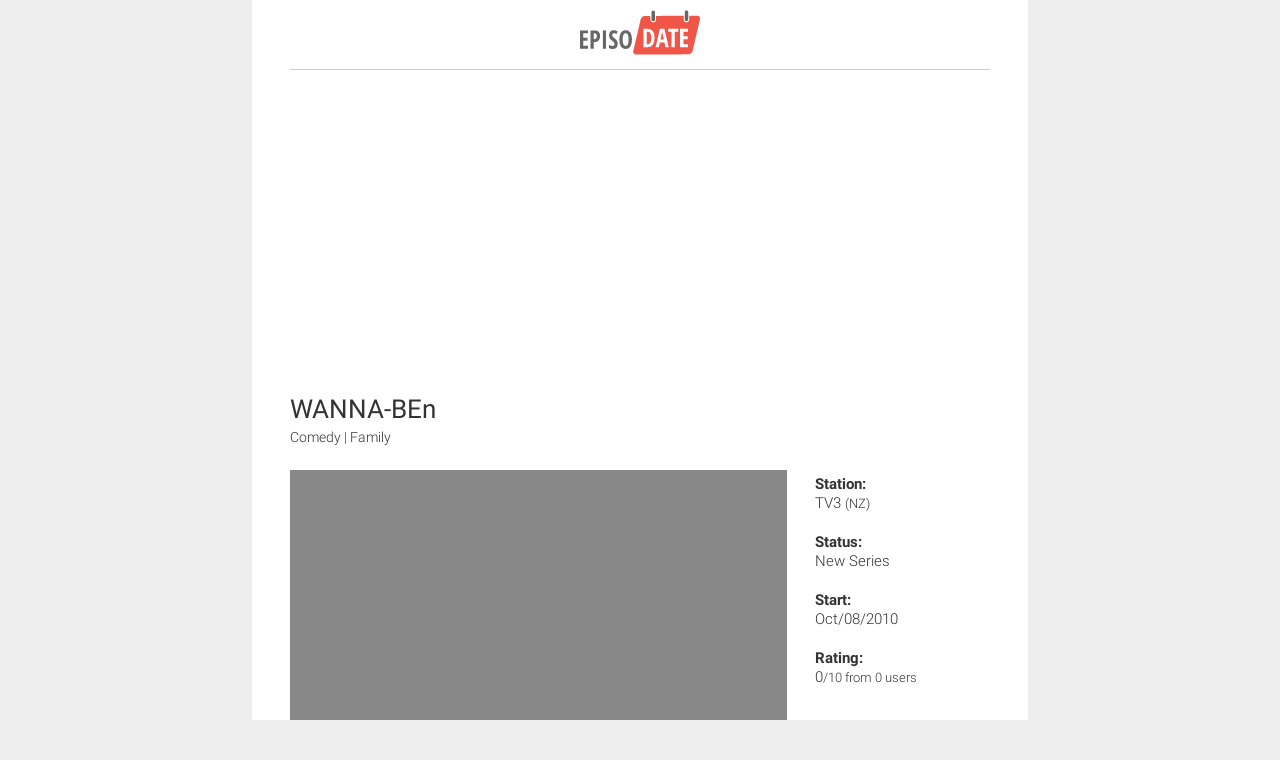

--- FILE ---
content_type: text/html; charset=UTF-8
request_url: https://www.episodate.com/tv-show/wanna-ben/amp
body_size: 4258
content:

<!doctype html>
<html AMP lang="en">
     <head>
          
            <meta charset="utf-8">
            <meta name="viewport" content="width=device-width,minimum-scale=1,initial-scale=1,maximum-scale=1, user-scalable=0">

            <!-- Place this data between the <head> tags of your website -->
            <title>WANNA-BEn Next Episode Air Date &amp; Countdown</title>
            <meta name="description" content="Your TV show guide to Countdown WANNA-BEn Air Dates. Stay in touch with WANNA-BEn next episode Air Date and your favorite TV Shows." />

            <!-- Twitter Card data -->
            <meta name="twitter:card" content="summary_large_image">
            <meta name="twitter:site" content="@EpisoDate">
            <meta name="twitter:title" content="WANNA-BEn">
            <meta name="twitter:description" content="Your TV show guide to Countdown WANNA-BEn Air Dates. Stay in touch with WANNA-BEn next episode Air Date and your favorite TV Shows.">
            <meta name="twitter:creator" content="@EpisoDate">
            <meta name="twitter:image:src" content="https://www.episodate.com//images/title-with-text.png">

            <!-- Open Graph data -->
            <meta property="og:title" content="WANNA-BEn" />
            <meta property="og:url" content="https://www.episodate.com/tv-show/wanna-ben/amp" />
            <meta property="og:image" content="https://www.episodate.com//images/title-with-text.png" />
            <meta property="og:description" content="Your TV show guide to Countdown WANNA-BEn Air Dates. Stay in touch with WANNA-BEn next episode Air Date and your favorite TV Shows." />
            <meta property="og:site_name" content="EpisoDate.com" />
            <meta property="fb:app_id" content="1006909166005430" />

            <meta name="msvalidate.01" content="BB5CB71ADC5462DD41E6E67B24A6509B" />
            
          <link rel="canonical" href="https://www.episodate.com/tv-show/wanna-ben" />

          <style amp-custom>/*--------------------------------------------------------------
Fonts
--------------------------------------------------------------*/


@font-face {
     font-family: 'Roboto';
     font-style: normal;
     font-weight: 300;
     src: local('Roboto Light'), local('Roboto-Light'), url(https://fonts.gstatic.com/s/roboto/v15/Hgo13k-tfSpn0qi1SFdUfbO3LdcAZYWl9Si6vvxL-qU.woff) format('woff');
}

@font-face {
     font-family: 'Roboto';
     font-style: normal;
     font-weight: 400;
     src: local('Roboto'), local('Roboto-Regular'), url(https://fonts.gstatic.com/s/roboto/v15/CrYjSnGjrRCn0pd9VQsnFOvvDin1pK8aKteLpeZ5c0A.woff) format('woff');
}

@font-face {
     font-family: 'Roboto';
     font-style: normal;
     font-weight: 500;
     src: local('Roboto Medium'), local('Roboto-Medium'), url(https://fonts.gstatic.com/s/roboto/v15/RxZJdnzeo3R5zSexge8UUbO3LdcAZYWl9Si6vvxL-qU.woff) format('woff');
}

@font-face {
     font-family: 'Roboto';
     font-style: normal;
     font-weight: 700;
     src: local('Roboto Bold'), local('Roboto-Bold'), url(https://fonts.gstatic.com/s/roboto/v15/d-6IYplOFocCacKzxwXSOLO3LdcAZYWl9Si6vvxL-qU.woff) format('woff');
}


/*--------------------------------------------------------------
Basic
--------------------------------------------------------------*/


body {
     background-color: #eee;
     color: #333;
     font-family: Roboto,verdana,arial,sans-serif;
}

.container {
     max-width: 700px;
     margin: 0 auto;
     background: white;
     padding: 0 3% 0;
}

amp-img {
     background-color: #F3F3F3;
}

h1{
     font-size: 26px;
     font-weight: 400;
}

h2{
     font-size: 20px;
     font-weight: 500;
     margin-bottom: 0px;
}

p{
     text-align: justify;
     font-size: 16px;
     line-height: 26px;
     font-weight: 300;
     margin: 5px 0;
}


/*--------------------------------------------------------------
Ads
--------------------------------------------------------------*/


div.ad-container{
    text-align: center;
}

div.ad-container.margin-top{
    margin-top: 20px;
}


/*--------------------------------------------------------------
Header
--------------------------------------------------------------*/


div.header {
     border-bottom: 1px solid #ccc;
     padding: 5px 0;
}

div.header a {
     margin: auto;
     display: table;
}

div.header amp-img {
     background: transparent;
}


/*--------------------------------------------------------------
Title
--------------------------------------------------------------*/


div.tvShow-title{
     margin: 20px 0;
}

div.tvShow-title h1{
     margin: 0;
}

div.tvShow-title p{
     font-size: 14px;
     margin: 0;
}


/*--------------------------------------------------------------
Main
--------------------------------------------------------------*/


div.tvShow-main{
     width: 100%;
     display: flex;
}

div.tvShow-main .tvShow-image{
     width: 71%;
}

div.tvShow-main .tvShow-details{
     padding-left: 4%;
}

div.tvShow-main .tvShow-details p{
     margin-top: 5px;
     margin-bottom: 20px;
     font-size: 15px;
     line-height: 19px;
}

@media (min-width: 400px) and (max-width: 570px) {
     div.tvShow-main .tvShow-image{
          width: 61%;
     }
}

@media (max-width: 400px) {
     div.tvShow-main .tvShow-image{
          width: 56%;
     }
}


/*--------------------------------------------------------------
Description
--------------------------------------------------------------*/


div.tvShow-description{
     margin: 25px 0;
}


/*--------------------------------------------------------------
Countdown
--------------------------------------------------------------*/


div.tvShow-countdown{
     margin: 80px 0;
}

div.tvShow-countdown date{
     color: red;
}


/*--------------------------------------------------------------
Images
--------------------------------------------------------------*/


div.tvShow-images{
     margin: 80px 0 0 0;
}

div.tvShow-images amp-carousel{
     margin-top: 10px;
}


/*--------------------------------------------------------------
Episodes
--------------------------------------------------------------*/


div.tvShow-episodes{
     margin: 80px 0 0 0;
}

div.tvShow-episodes .tvShow-episodes-block{
     margin: 20px 0 0 0;
}

div.tvShow-episodes .tvShow-episodes-block .episode{
     display: block;
     padding: 10px;
     background: #F0F0F0;
     line-height: 1.4;
     position: relative;
     margin: 0 0 20px 0;
     border: 1px solid #DEDADA;
}

div.tvShow-episodes .tvShow-episodes-block .episode.active{
     background: #FFF2F1;
}

div.tvShow-episodes .tvShow-episodes-block .episode .title{
     font-weight: 500;
}

div.tvShow-episodes .tvShow-episodes-block .episode .description{
     margin: 10px 0 15px;
}

div.tvShow-episodes .tvShow-episodes-block .episode .description,
div.tvShow-episodes .tvShow-episodes-block .episode .description p{
     font-size: 14px;
     line-height: 22px;
}

div.tvShow-episodes .tvShow-episodes-block .episode .air-date span{
     font-weight: 400;
}


/*--------------------------------------------------------------
Actors
--------------------------------------------------------------*/


div.tvShow-actors{
     margin: 80px 0 0 0;
}

div.tvShow-actors .tvShow-actors-block{
     margin-top: 10px;
}

div.tvShow-actors .tvShow-actors-block a{
     color: #333;
     text-decoration: none;
}

div.tvShow-actors .tvShow-actors-block{
     text-align: center;
     display: inline-table;
}

div.tvShow-actors .tvShow-actors-block .tvShow-actor{
     width: 20%;
     display: inline-table;
     margin: 0 0 50px 0;
}

div.tvShow-actors .tvShow-actors-block .tvShow-actor amp-img{
     margin: 5px;
}

div.tvShow-actors .tvShow-actors-block .tvShow-actor p{
     padding-right: 30px;
     margin: 5px;
     text-align: left;
     font-size: 14px;
     font-weight: 400;
}

div.tvShow-actors .tvShow-actors-block .tvShow-actor p small{
     font-size: 12px;
     font-weight: 200;
}

@media (min-width: 400px) and (max-width: 570px) {
     div.tvShow-actors .tvShow-actors-block .tvShow-actor{
          width: 25%;
     }
     div.tvShow-actors .tvShow-actors-block .tvShow-actor p{
          padding-right: 20px;
     }
}

@media (max-width: 400px) {
     div.tvShow-actors .tvShow-actors-block .tvShow-actor{
          width: 33.33%;
     }

     div.tvShow-actors .tvShow-actors-block .tvShow-actor p{
          padding-right: 10px;
     }
}


/*--------------------------------------------------------------
Footer
--------------------------------------------------------------*/


div.footer{
     margin-top: 10px;
     border-top: 1px solid #ccc;
     padding: 10px 0;
}

div.footer p{
     text-align: center;
}

div.footer a{
     color: red;
}</style>

          <script type="application/ld+json">{"@context":"http:\/\/schema.org","@type":"TVSeries","name":"WANNA-BEn","description":"Ben Boyce, former co-host of Pulp Sport, is back and he\u2019s out of work. Ben is on the look out for a new job but he doesn\u2019t just want any old job, he wants to be something cool - like a rock star or fashion icon or maybe even a movie star or millionaire businessman. Ben is a Wanna-be in WANNA-Ben, Fridays, 10pm on 3.<br>\n<br>\nEach week WANNA-Ben follows Ben as he tries his hand at a new career, attempting to live the life of the rich and famous, by employing the assistance of famous faces to guide him on his journey.<br>\n<br>\n\u201cAt the start of the year I had no job. So I started looking for a cushy easy job like my own \u2018fan mail co-ordinator\u2019 but even I wouldn't employ me,\u201d explains Ben about how the series came about. \u201cThen I begin thinking of people that have really cool jobs like movie star Steven Seagal, pop star Mel B, rock star Alice Cooper, and rapper Vanilla Ice. And decided I was going to try and be like them \u2013 and turn my attempts into a TV show complete with interviews with these people and everything!\u201d<br>\n<br>\nAnd that\u2019s exactly what he did, to find out what he will need to achieve to get his new dream job, WANNA-Ben sees Ben interview a myriad of local and international celebrities.<br>\n<br>\n\u201cWANNA-Ben will be full of skits, song parodies and experiments with the public,\u201d Ben explains. \u201cIt also sees me endure plenty of pain and humiliation - bee stings, many paintballs, facial acupuncture and injections, drinking my own blood, kissing a dog and prostitution!\u201d<br>\n<br>\nAlthough WANNA-Ben has a clear link to Pulp Sport, Ben say he hopes audiences will see the new series as more than \u201cPulp Sport\u2019s Ben going solo\u201d.<br>\n<br>\n\u201cThe show is kind of a spin off of Pulp Sport but I\u2019m hoping it won't be what Joey was to Friends,\u201d he says. \u201cWith the same sense of humour, I\u2019m hoping WANNA-Ben is similar enough to Pulp Sport so that Pulp Sport fans like it, but with the big international celebrities and a move away from sport, I hope that non Pulp Sport fans like it. So basically I\u2019m hoping that EVERYONE will like it!?!? Or at the very least, my mum will like it!\u201d (Source: TV 3 New Zealand)<br>\n<br><br>\n\n<br>","image":"https:\/\/static.episodate.com\/images\/no-image.png","season":[{"@type":"TVSeason","name":"Season 1","numberOfEpisodes":5}],"publisher":{"@type":"Organization","name":"EpisoDate","logo":{"@type":"ImageObject","url":"https:\/\/static.episodate.com\/images\/amp-logo.png","width":600,"height":60}}}</script>

          <style amp-boilerplate>body{-webkit-animation:-amp-start 8s steps(1,end) 0s 1 normal both;-moz-animation:-amp-start 8s steps(1,end) 0s 1 normal both;-ms-animation:-amp-start 8s steps(1,end) 0s 1 normal both;animation:-amp-start 8s steps(1,end) 0s 1 normal both}@-webkit-keyframes -amp-start{from{visibility:hidden}to{visibility:visible}}@-moz-keyframes -amp-start{from{visibility:hidden}to{visibility:visible}}@-ms-keyframes -amp-start{from{visibility:hidden}to{visibility:visible}}@-o-keyframes -amp-start{from{visibility:hidden}to{visibility:visible}}@keyframes -amp-start{from{visibility:hidden}to{visibility:visible}}</style><noscript><style amp-boilerplate>body{-webkit-animation:none;-moz-animation:none;-ms-animation:none;animation:none}</style></noscript>
          <script async src="https://cdn.ampproject.org/v0.js"></script>
          <script async custom-element="amp-analytics" src="https://cdn.ampproject.org/v0/amp-analytics-0.1.js"></script>
          <script async custom-element="amp-carousel" src="https://cdn.ampproject.org/v0/amp-carousel-0.1.js"></script>

         <meta name="amp-consent-blocking" content="amp-ad"><script async custom-element="amp-consent" src="https://cdn.ampproject.org/v0/amp-consent-0.1.js"></script>
         <script async custom-element="amp-iframe" src="https://cdn.ampproject.org/v0/amp-iframe-0.1.js"></script>
         <script async custom-element="amp-ad" src="https://cdn.ampproject.org/v0/amp-ad-0.1.js"></script>

     </head>
     <body>

<amp-analytics type="gtag" data-credentials="include">
    <script type="application/json">
        {
            "vars" : {
                "gtag_id": "G-5GKJKBDPX0",
                "config" : {
                    "G-5GKJKBDPX0": { "groups": "default" }
                }
            }
        }
    </script>
</amp-analytics>

<amp-consent id="googlefc" layout="nodisplay" type="googlefc"><script type="application/json">{"clientConfig":{"publisherIdentifier":"pub-4281558172532361"}}</script></amp-consent>



     <div class="container">

          <div class="header">
               <a href="/">
                    <amp-img src="https://static.episodate.com/logo-black.svg" width="120" height="55"></amp-img>
               </a>
          </div>


         <div class="ad-container margin-top">
             <amp-ad width=336 height=280
                     type="doubleclick"
                     data-slot="/59203984/Square_300x250_2"
                     data-multi-size="300x250">
                 <div placeholder></div>
                 <div fallback></div>
             </amp-ad>
         </div>


          <div class="tvShow-title">
               <h1>WANNA-BEn</h1>
               <p>
                    Comedy | Family          </div>

          <div class="tvShow-main">
               <div class="tvShow-image">
                                        <amp-img src="https://static.episodate.com/images/no-image.png" width="205" height="274" alt="WANNA-BEn next episode air date poster" layout="responsive"></amp-img>
               </div>
               <div class="tvShow-details">
                    <p>
                         <b>Station:</b>
                         <br>
                         TV3 <small>(NZ)</small>
                    </p>
                    <p>
                         <b>Status:</b>
                         <br>
                         New Series                    </p>
                    <p>
                                                       <b>Start: </b>
                              <br>
                              Oct/08/2010                                             </p>
                    <p>
                         <b>Rating: </b>
                         <br>
                         0<small>/10 from  0 users</small>
                    </p>
               </div>
          </div>



          <div class="tvShow-description">
               <p>Ben Boyce, former co-host of Pulp Sport, is back and he’s out of work. Ben is on the look out for a new job but he doesn’t just want any old job, he wants to be something cool - like a rock star or fashion icon or maybe even a movie star or millionaire businessman. Ben is a Wanna-be in WANNA-Ben, Fridays, 10pm on 3.<br>
<br>
Each week WANNA-Ben follows Ben as he tries his hand at a new career, attempting to live the life of the rich and famous, by employing the assistance of famous faces to guide him on his journey.<br>
<br>
“At the start of the year I had no job. So I started looking for a cushy easy job like my own ‘fan mail co-ordinator’ but even I wouldn't employ me,” explains Ben about how the series came about. “Then I begin thinking of people that have really cool jobs like movie star Steven Seagal, pop star Mel B, rock star Alice Cooper, and rapper Vanilla Ice. And decided I was going to try and be like them – and turn my attempts into a TV show complete with interviews with these people and everything!”<br>
<br>
And that’s exactly what he did, to find out what he will need to achieve to get his new dream job, WANNA-Ben sees Ben interview a myriad of local and international celebrities.<br>
<br>
“WANNA-Ben will be full of skits, song parodies and experiments with the public,” Ben explains. “It also sees me endure plenty of pain and humiliation - bee stings, many paintballs, facial acupuncture and injections, drinking my own blood, kissing a dog and prostitution!”<br>
<br>
Although WANNA-Ben has a clear link to Pulp Sport, Ben say he hopes audiences will see the new series as more than “Pulp Sport’s Ben going solo”.<br>
<br>
“The show is kind of a spin off of Pulp Sport but I’m hoping it won't be what Joey was to Friends,” he says. “With the same sense of humour, I’m hoping WANNA-Ben is similar enough to Pulp Sport so that Pulp Sport fans like it, but with the big international celebrities and a move away from sport, I hope that non Pulp Sport fans like it. So basically I’m hoping that EVERYONE will like it!?!? Or at the very least, my mum will like it!” (Source: TV 3 New Zealand)<br>
<br><br>

<br></p>
          </div>





          <div class="tvShow-countdown">
               <h2>WANNA-BEn Next Episode Air Date</h2>
               <p>
                    There is no Next Episode of WANNA-BEn planned.               </p>
          </div>

          

         <div class="ad-container margin-top">
             <amp-ad width=336 height=280
                     type="doubleclick"
                     data-slot="/59203984/Square_300x250_3"
                     data-multi-size="300x250">
                 <div placeholder></div>
                 <div fallback></div>
             </amp-ad>
         </div>


                         <div class="tvShow-episodes">
                    <h2>List of episodes</h2>
                    <div class="tvShow-episodes-block">
                         <div class='episode '><p class='title'>S1E3 - Model</p><div class='description'></div><p class='air-date'><span>Air Date:</span> 22 Oct 2010 05:00 <small>(CDT)</small></p></div><div class='episode '><p class='title'>S1E4 - Hip Hop Star</p><div class='description'></div><p class='air-date'><span>Air Date:</span> 29 Oct 2010 05:00 <small>(CDT)</small></p></div><div class='episode '><p class='title'>S1E5 - Sports Star</p><div class='description'></div><p class='air-date'><span>Air Date:</span> 05 Nov 2010 05:00 <small>(CDT)</small></p></div>                    </div>
               </div>
          

          <div class="footer">
               <p>
                    This is the reduced version of website with limited functionality.
                    If you want to visit the full website <a href="https://www.episodate.com/tv-show/wanna-ben">continue here</a>.
               </p>
          </div>
     </div>

</body>
</html>
